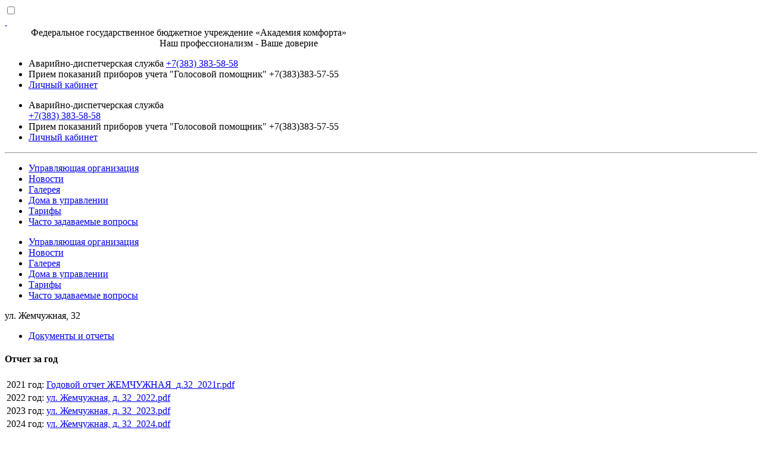

--- FILE ---
content_type: text/html; charset=UTF-8
request_url: https://comfort-acd.ru/building/1239fe74-f4b4-d27a-8a8a-eeff233df03e
body_size: 3671
content:
<!DOCTYPE html>
<html lang="ru-RU">
<head>
	<meta charset="UTF-8">
	<meta http-equiv="X-UA-Compatible" content="IE=edge">
	<meta name="viewport" content="width=device-width, initial-scale=1, shrink-to-fit=no">
	<meta name="csrf-param" content="_csrf">
<meta name="csrf-token" content="5meX5L0ZwoZMNxp03AiO7wCNnfnCuiwzAyIfb6SpIr_XOKWijFSo6xhfcCuwf8mNZeD5kYDvSl0zSX4d65hu9Q==">
	<title>ул. Жемчужная, 32</title>
	<link href="/building/1239fe74-f4b4-d27a-8a8a-eeff233df03e" rel="canonical">
<link href="https://fonts.googleapis.com/icon?family=Material+Icons" rel="stylesheet">
<link href="/assets/81258a16/css/bootstrap.css?v=1733823328" rel="stylesheet">
<link href="/assets/81258a16/css/frontend.css?v=1733823329" rel="stylesheet">
<link href="/assets/e016958f/css/bvi.min.css?v=1733746327" rel="stylesheet">
<link href="/assets/e016958f/css/bvi-font.min.css?v=1733746327" rel="stylesheet">			<link rel="icon" href="/favicon.svg" sizes="any" type="image/svg+xml">
				<link rel="icon" href="/favicon.png" sizes="any" type="image/png">
	</head>
<body class=" uk-site">	<header>			<input type="checkbox" class="header--hamburger-menu--toggler" id="header--hamburger-menu--toggler">
		<div class="header--top">
		<div class="container-fluid">
			<div class="row align-items-center">
				<div class="col">
					<div class="row align-items-center">
													<div class="col logo">
								<a href="/" class="logo-image">&nbsp;</a>
							</div>
																			<div class="col company">
								<a href="/"></a>
								<div class="company-name">           Федеральное государственное бюджетное учреждение «Академия комфорта» </div>
																	<div class="company-slogan">                                                                 Наш профессионализм  - Ваше доверие</div>
															</div>
												<div class="col d-none d-md-block"></div>
						<div class="col d-none d-md-block"></div>
						<div class="col d-none d-md-block"></div>
													<div class="col header--top-menu">
								<nav>
									<ul class="nav justify-content-between">
																					<li class="nav-item">
												<span class="nav-link">
													Аварийно-диспетчерская служба													<a class="text-primary" href="tel:+7(383) 383-58-58">+7(383) 383-58-58</a>												</span>
											</li>
																															<li class="nav-item"><span class="nav-link">Прием показаний приборов учета "Голосовой помощник" +7(383)383-57-55</span></li>
																					<li class="nav-item"><a class="nav-link" href="/account">Личный кабинет</a></li>
																			</ul>
								</nav>
							</div>
											</div>
				</div>
									<div class="col-auto ml-auto header--hamburger-menu--icon">
						<label for="header--hamburger-menu--toggler"><i></i></label>
					</div>
							</div>
		</div>
	</div>
			<div class="header--hamburger-menu">
			<nav>
									<div class="container-fluid">
						<ul class="nav justify-content-between">
															<li class="nav-item">
									<span class="nav-link text-wrap">
																					Аварийно-диспетчерская служба											<br>
																				<a class="text-primary" href="tel:+7(383) 383-58-58">+7(383) 383-58-58</a>									</span>
								</li>
																						<li class="nav-item"><span class="nav-link">Прием показаний приборов учета "Голосовой помощник" +7(383)383-57-55</span></li>
															<li class="nav-item"><a class="nav-link" href="/account">Личный кабинет</a></li>
													</ul>
					</div>
											<hr class="full-width my-2 my-lg-0">
																		<div class="container-fluid">
						<ul class="nav justify-content-between">
															<li class="nav-item"><a class="nav-link" href="/upravlausaa-organizacia">Управляющая организация</a></li>
															<li class="nav-item"><a class="nav-link" href="/news">Новости</a></li>
															<li class="nav-item"><a class="nav-link" href="/gallery">Галерея</a></li>
															<li class="nav-item"><a class="nav-link" href="/building">Дома в управлении</a></li>
															<li class="nav-item"><a class="nav-link" href="/tarify">Тарифы</a></li>
															<li class="nav-item"><a class="nav-link" href="/ca-vo">Часто задаваемые вопросы</a></li>
													</ul>
					</div>
							</nav>
		</div>
				<div class="header--bottom-menu">
			<div class="container-fluid">
				<nav>
					<ul class="nav justify-content-between">
													<li class="btn-primary"><a class="nav-link" href="/upravlausaa-organizacia">Управляющая организация</a></li>
													<li class="btn-primary"><a class="nav-link" href="/news">Новости</a></li>
													<li class="btn-primary"><a class="nav-link" href="/gallery">Галерея</a></li>
													<li class="btn-primary"><a class="nav-link" href="/building">Дома в управлении</a></li>
													<li class="btn-primary"><a class="nav-link" href="/tarify">Тарифы</a></li>
													<li class="btn-primary"><a class="nav-link" href="/ca-vo">Часто задаваемые вопросы</a></li>
											</ul>
				</nav>
			</div>
		</div>
	</header>
	<main>
					<div class="container-fluid">
					<div class="page-title h1">ул. Жемчужная, 32</div><div class="building--view block--common">
		<ul id="w0" class="mb-3 nav nav-pills nav-sm" role="tablist"><li class="nav-item"><a class="nav-link active" href="#w0-tab1" data-toggle="tab" role="tab" aria-controls="w0-tab1" aria-selected="true">Документы и отчеты</a></li></ul>
<div class="tab-content"><div id="w0-tab1" class="tab-pane active"><div class="building--files">
						<h4>Отчет за год</h4>
			<table class="table table-striped table-sm">
									<tr>
						<td>
															 2021 год:
														<a href="/file/33538af6-6a31-0b41-8feb-8c4dbdf89ceb/download?hash=9826bc2ea0bc9ba0467eaed5a1261e56a99fc31c">Годовой отчет ЖЕМЧУЖНАЯ_д.32_2021г.pdf</a>						</td>
					</tr>
									<tr>
						<td>
															 2022 год:
														<a href="/file/b7be7d2d-2242-5e55-6ad9-e306f530baa8/download?hash=1885f92ea48f01d51ac19d9b43a5df2bce53f7a4">ул. Жемчужная, д. 32_2022.pdf</a>						</td>
					</tr>
									<tr>
						<td>
															 2023 год:
														<a href="/file/67cf2bdd-d3fc-f6cc-e973-697defa6aa75/download?hash=d3e2e6e5d76aab56de4d2ae8210560782d699a72">ул. Жемчужная, д. 32_2023.pdf</a>						</td>
					</tr>
									<tr>
						<td>
															 2024 год:
														<a href="/file/900d7fdd-5efd-4d64-901f-bdeab1f693a8/download?hash=74b3608759cec6fe28f1a7ee61b5ea4b5572dc96">ул. Жемчужная, д. 32_2024.pdf</a>						</td>
					</tr>
							</table>
					<h4>Электронный паспорт дома</h4>
			<table class="table table-striped table-sm">
									<tr>
						<td>
														<a href="https://comfort-acd.smart-uk.ru//uploads/reports/buildingPassport/ЭПД ул. Жемчужная, 32.docx">ЭПД ул. Жемчужная, 32</a>						</td>
					</tr>
							</table>
			</div>
</div></div></div>

		</div>
	</main>
	
<footer class="colored">	<div class="footer--top">
		<div class="container-fluid">
			<div class="row align-items-center">
									<div class="col-12 col-md-auto mr-md-2 logo">
						<a href="/" class="logo-image">&nbsp;</a>
					</div>
																<div class="col d-none d-md-block"></div>
				<div class="col d-none d-md-block"></div>
				<div class="col d-none d-md-block"></div>
									<div class="col-12 col-md text-md-right text-nowrap support">
						<small>Аварийно-диспетчерская служба</small><br><span class="phone"><a href="tel:+7(383) 383-58-58">+7(383) 383-58-58</a></span>					</div>
													<div class="col-12 col-md-auto my-account"><a href="/account" class="btn btn-primary">Личный кабинет</a></div>
							</div>
		</div>
	</div>
			<div class="footer--menu">
			<div class="container-fluid">
				<div class="row">
					<div class="col-12 col-md-6 col-lg mb-3 mb-lg-0 pr-md-1">
						<div class="header d-none d-md-block">Адрес</div>
													<ul class="nav flex-column">
																	<li class="nav-item"><span class="nav-link">630055, г. Новосибирск</span></li>
																	<li class="nav-item"><span class="nav-link">бульвар Молодежи 36</span></li>
															</ul>
											</div>
					<div class="col-12 col-md-6 col-lg mb-3 mb-lg-0 pr-md-1">
						<div class="header d-none d-md-block">Телефоны</div>
													<ul class="nav flex-column">
																	<li class="nav-item"><span class="nav-link">единый многоканальный</span></li>
																	<li class="nav-item"><span class="nav-link">телефон: +7(383) 383 - 55 - 54</span></li>
																	<li class="nav-item"><span class="nav-link">Прием показаний приборов учета "голосовой помощник" +7(383) 383-57-55</span></li>
																	<li class="nav-item"><span class="nav-link">Email: info@comfort-acd.ru</span></li>
															</ul>
											</div>
					<div class="col-12 col-md-6 col-lg mb-3 mb-lg-0 pr-md-1">
						<div class="header d-none d-md-block">Ссылки</div>
													<ul class="nav flex-column">
																	<li class="nav-item"><a class="nav-link" href="/disclosure">Раскрытие информации</a></li>
																	<li class="nav-item"><a class="nav-link" href="https://t.me/gkutfg">Мы в Телеграм</a></li>
																	<li class="nav-item"><a class="nav-link" href="https://vk.com/club215933665">Мы во Вконтакте</a></li>
																	<li class="nav-item"><a class="nav-link" href="https://comfort-acd.ru/upravlausaa-organizacia/vakansii">Вакансии</a></li>
															</ul>
											</div>
					<div class="col-12 col-md-6 col-lg-auto mb-3 mb-lg-0">
						<div class="header d-none d-md-block">Мобильное приложение</div>
													<ul class="nav flex-column">
																	<li class="nav-item"><a class="nav-link" href="https://apps.apple.com/ru/app/id1403348715">Скачать приложение для iOS</a></li>
																	<li class="nav-item"><a class="nav-link" href="https://play.google.com/store/apps/details?id=ru.ituk.ukclient.gkhnsc">Скачать приложение для Android</a></li>
																	<li class="nav-item"><a class="nav-link" href="/politika-konfidencialnosti">Политика конфиденциальности</a></li>
															</ul>
											</div>
				</div>
			</div>
		</div>
		<div class="footer--copyright">
		<div class="container-fluid">
			<div class="row align-items-center">
				<div class="col-12 col-md-auto mb-2 mb-md-0">
					<div class="company">&copy; 2026            Федеральное государственное бюджетное учреждение «Академия комфорта» </div>
											<div class="blind mt-1">
							<a id="w1" href="#"><i class="bvi-icon bvi-eye"></i> Версия для людей с ограниченными возможностями</a>						</div>
									</div>
				<div class="col-12 col-md text-md-right mb-2 mb-md-0 mr-md-3 asujs">
					<a href="https://it-uk.ru">Автоматизация Управляющих компаний</a>
				</div>
				<div class="col-12 col-md-auto asujs-logo">
					<a href="https://it-uk.ru">
						<img src="/assets/81258a16/img/frontend/asujs--logo.svg" alt="АСУ ЖС">
					</a>
				</div>
			</div>
		</div>
	</div>
</footer><script src="/assets/fce89a3b/jquery.min.js?v=1764572366"></script>
<script src="/assets/a28a6360/yii.min.js?v=1764572366"></script>
<script src="/assets/81258a16/bootstrap/js/bootstrap.bundle.min.js?v=1733823323"></script>
<script src="/assets/81258a16/js/plugins/bs-custom-file-input.min.js?v=1733823323"></script>
<script src="/assets/81258a16/js/plugins/bootbox.all.min.js?v=1733823323"></script>
<script src="/assets/81258a16/js/frontend.min.js?v=1733823326"></script>
<script src="/assets/e016958f/js/responsivevoice.min.js?v=1733746327"></script>
<script src="/assets/e016958f/js/js.cookie.min.js?v=1733746327"></script>
<script src="/assets/e016958f/js/bvi.min.js?v=1733746327"></script>
<script>jQuery(function ($) {
jQuery('#w0').tab();

			$.bvi({
	            'bvi_target': '#w1',
	            'bvi_theme': 'white',
	            'bvi_font': 'arial',
	            'bvi_font_size': 16,
	            'bvi_letter_spacing': 'normal',
	            'bvi_line_height':'normal',
	            'bvi_images': true,
	            'bvi_reload': false,
	            'bvi_fixed': false,
	            'bvi_voice': true,
	            'bvi_flash_iframe': true,
	            'bvi_hide': false
            });
		
});</script></body>
</html>
